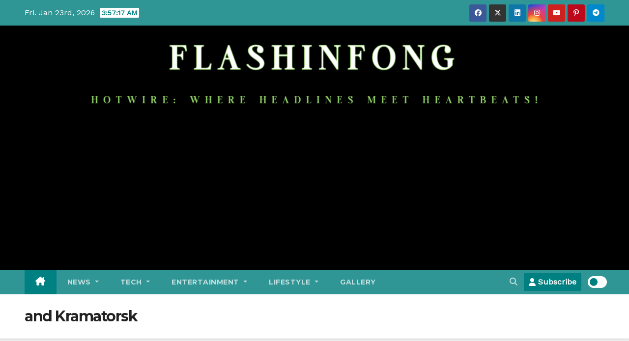

--- FILE ---
content_type: text/html; charset=utf-8
request_url: https://www.google.com/recaptcha/api2/aframe
body_size: 267
content:
<!DOCTYPE HTML><html><head><meta http-equiv="content-type" content="text/html; charset=UTF-8"></head><body><script nonce="doUso8dNOVJdDZLv1MIaxQ">/** Anti-fraud and anti-abuse applications only. See google.com/recaptcha */ try{var clients={'sodar':'https://pagead2.googlesyndication.com/pagead/sodar?'};window.addEventListener("message",function(a){try{if(a.source===window.parent){var b=JSON.parse(a.data);var c=clients[b['id']];if(c){var d=document.createElement('img');d.src=c+b['params']+'&rc='+(localStorage.getItem("rc::a")?sessionStorage.getItem("rc::b"):"");window.document.body.appendChild(d);sessionStorage.setItem("rc::e",parseInt(sessionStorage.getItem("rc::e")||0)+1);localStorage.setItem("rc::h",'1769140635841');}}}catch(b){}});window.parent.postMessage("_grecaptcha_ready", "*");}catch(b){}</script></body></html>